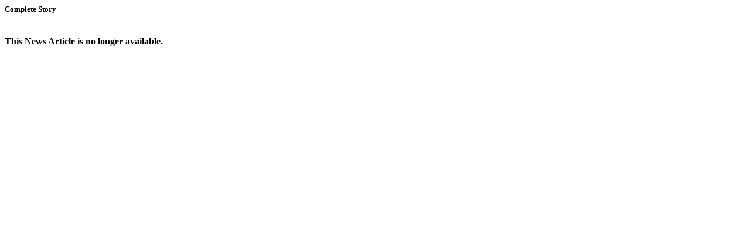

--- FILE ---
content_type: text/html; charset=utf-8
request_url: http://www.pianko.org/aws/GMA/pt/sd/news_article/561503/_blank/layout_details-winners/false
body_size: 135
content:
<h5 class="tcsDetails">Complete Story<br/>&nbsp;</h5><b>This News Article is no longer available.</b><br/>